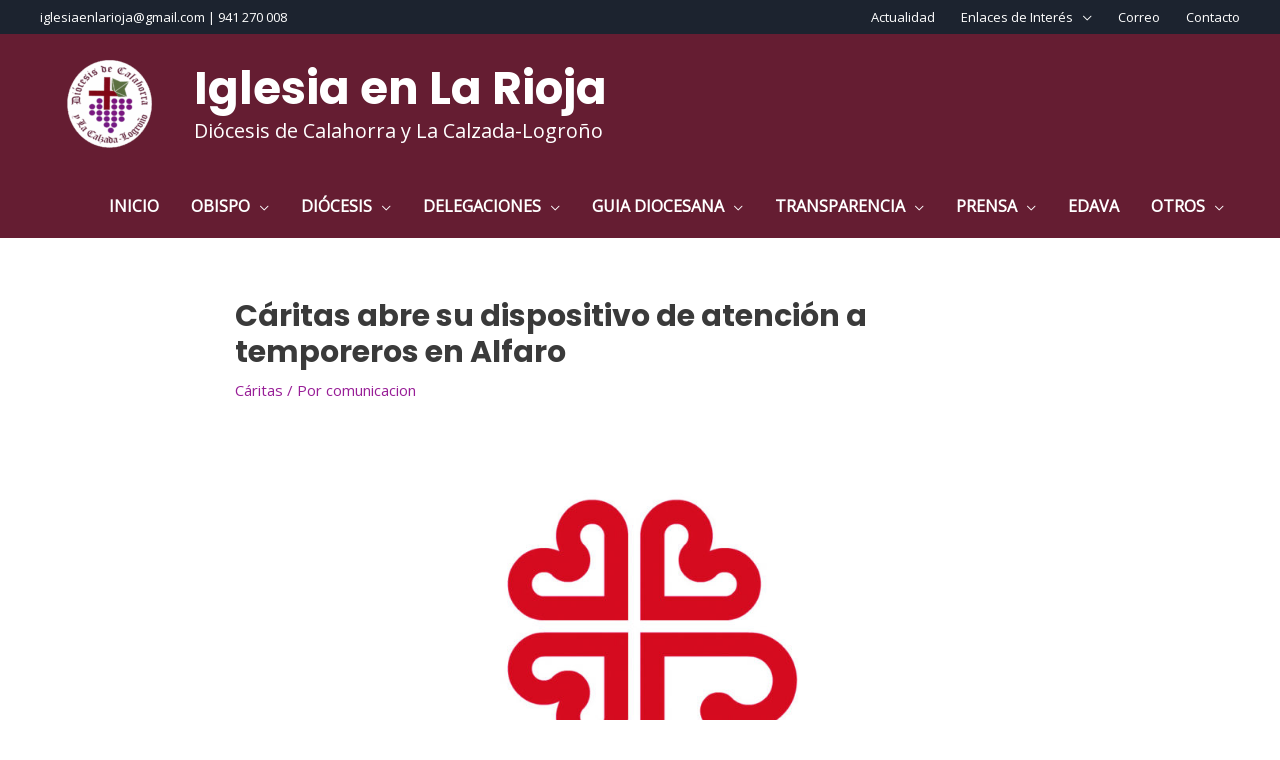

--- FILE ---
content_type: text/css
request_url: https://www.iglesiaenlarioja.org/wp-content/plugins/embedpress/assets/css/embedpress.css?ver=4.2.6
body_size: 12384
content:
/**
 * @package     EmbedPress
 * @author      EmbedPress <help@embedpress.com>
 * @copyright   Copyright (C) 2018 EmbedPress. All rights reserved.
 * @license     GPLv2 or later
 * @since       1.0
 */
.embedpress-wrapper {
    position: relative;
}

.ose-dailymotion.responsive,
.ose-kickstarter.responsive,
.ose-rutube.responsive,
.ose-ted.responsive,
.ose-vimeo.responsive,
.ose-youtube.responsive,
.ose-ustream.responsive,
.ose-google-docs.responsive,
.ose-animatron.responsive,
.ose-amcharts.responsive,
.ose-on-aol-com.responsive,
.ose-animoto.responsive,
.ose-soundcloud.responsive,
.ose-videojug.responsive,
.ose-facebook.responsive,
.ose-issuu.responsive {
    overflow: hidden;
    position: relative;
    height: auto;
}

.ose-dailymotion.responsive iframe,
.ose-kickstarter.responsive iframe,
.ose-rutube.responsive iframe,
.ose-ted.responsive iframe,
.ose-vimeo.responsive iframe,
.ose-vine.responsive iframe,
.ose-youtube.responsive iframe,
.ose-ustream.responsive iframe,
.ose-google-docs.responsive iframe,
.ose-animatron.responsive iframe,
.ose-amcharts.responsive iframe,
.ose-on-aol-com.responsive iframe,
.ose-animoto.responsive iframe,
.ose-soundcloud.responsive iframe,
.ose-videojug.responsive iframe,
.ose-issuu.responsive iframe {
    left: 0;
    top: 0;
    height: 100%;
    width: 100%;
    position: absolute;
}

/* 16:9 aspect ratio */
.ose-dailymotion.responsive,
.ose-kickstarter.responsive,
.ose-rutube.responsive,
.ose-ted.responsive,
.ose-vimeo.responsive,
.ose-youtube.responsive,
.ose-animatron.responsive,
.ose-amcharts.responsive,
.ose-on-aol-com.responsive,
.ose-animoto.responsive,
.ose-videojug.responsive {
    padding-bottom: 56.25%;
}

/* 1:1 aspect ratio */
.ose-vine.responsive {
    padding-bottom: 100%;
}

/* Mixed aspect ratio */
.ose-ustream.responsive {
    padding-bottom: 63.3%;
}

.ose-google-docs.responsive {
    padding-bottom: 62.6%;
}

.ose-google-docs.ose-google-docs-drawings.responsive {
    padding-bottom: 74.5%;
}

.ose-google-docs.ose-google-docs-document.responsive,
.ose-google-docs.ose-google-docs-forms.responsive,
.ose-google-docs.ose-google-docs-spreadsheets.responsive {
    padding-bottom: 142%;
}

.ose-soundcloud.responsive {
    padding-bottom: 155px;
}

.ose-issuu.responsive iframe {
    z-index: 2;
}

.ose-issuu.responsive {
    padding-bottom: 31.25%;
}

.ose-issuu>div>div>div:last-child {
    width: 100% !important;
    z-index: 0;
    position: absolute;
    bottom: 0;
}

.ose-mixcloud.responsive iframe {
    width: 100%;
}

/* Fix scrolling on iOS devices */
.ose-google-docs.responsive {
    -webkit-overflow-scrolling: touch;
    overflow-y: auto;
}

.ose-facebook.responsive iframe {
    padding-bottom: 0;
    width: 100%;
}

.elementor-widget iframe {
    max-height: 100% !important;
}

.elementor-cbutton-preview-wrapper {
    display: flex;
    flex-direction: column;
    justify-content: center;
    align-items: center;
    padding: 100px 30px;
    background: #fbf6f6;
}

@media only screen and (max-width: 800px) {

    .elementor-widget-embedpres_elementor .embedpress-facebook-vid-iframe,
    .embedpress-gutenberg-wrapper .embedpress-facebook-vid-iframe,
    .embedpress-facebook-vid-iframe {
        max-height: inherit !important;
    }

    .ep-first-video iframe {
        max-height: 100% !important;
    }

    .ep-youtube__content__block .youtube__content__body .content__wrap:not(.youtube-carousel) {
        grid-template-columns: repeat(auto-fit, minmax(calc(50% - 30px), 1fr)) !important;
    }
}

@media only screen and (max-width: 500px) {

    .elementor-widget-embedpres_elementor .embedpress-facebook-vid-iframe,
    .embedpress-gutenberg-wrapper .embedpress-facebook-vid-iframe,
    .embedpress-facebook-vid-iframe {
        max-height: 390px !important;
    }

    .ep-youtube__content__block .youtube__content__body .content__wrap:not(.youtube-carousel) {
        grid-template-columns: repeat(auto-fit, minmax(calc(100% - 30px), 1fr)) !important;
    }
}

.ose-matterport .embera-embed-responsive, .ose-matterport .embera-embed-responsive iframe {
    width: 100%;
    height: 100%;
}

.ose-deviantart img, .ose-deviantart a, .ose-deviantart div {
    width: 100%;
    height: 100%;
}

/*Meetup Event styling starts */
.ose-meetup {
    overflow: auto !important;
}

.ose-meetup img {
    height: auto;
}

article.embedpress-event div#sponsors {
    display: none;
}

.embedpress-event .link {
    color: #0098ab;
}

.embedpress-event .visibility--a11yHide {
    border: 0;
    clip: rect(0 0 0 0);
    position: absolute;
    overflow: hidden;
    margin: -1px;
    padding: 0;
    width: 1px;
    height: 1px;
}

.embedpress-event .text--small {
    font-size: 14px;
    margin: 0;
}

.embedpress-event .flex {
    display: flex;
    box-sizing: border-box;
}

.embedpress-event .flex--wrap {
    flex-wrap: wrap;
}

.embedpress-event .flex--row {
    align-items: center;
    box-sizing: border-box;
    display: flex;
    justify-content: flex-start;
    flex-direction: row;
    flex-wrap: nowrap;
}

.embedpress-event .flex-item {
    flex-basis: 0;
    flex-grow: 1;
    width: auto;
    min-width: 0;
    /*padding-left: 16px;*/
    box-sizing: border-box;
}

.embedpress-event .flex-item--shrink {
    flex-basis: auto;
    -webkit-box-flex: 0;
    flex-grow: 0;
    flex-shrink: 0;
    width: auto;
}

.embedpress-event .flex--row>.flex-item:first-child {
    padding-left: 0;
}

.embedpress-event .text--bold {
    font-weight: 700;
}

.embedpress-event h1,
.embedpress-event h2,
.embedpress-event h3,
.embedpress-event h4,
.embedpress-event h5,
.embedpress-event h6 {
    font-size: inherit;
}

.embedpress-event .ep-event--title {
    font-size: 32px;
    font-weight: 700;
}

.embedpress-event .ep-event--date {
    color: #757575;
    font-weight: 400;
    font-size: 16px;
}

/*Host*/
.embedpress-event .ep-event--host {
    margin-top: 20px;
    display: flex;
    align-items: center;
    margin-bottom: 20px;
}

.ep-event--host .avatar-print {
    border-radius: 50%;
    height: 50px;
    width: 50px;
}

.embedpress-event img.avatar--person {
    background-image: none !important;
    background-repeat: no-repeat;
    background-position: 50%;
    background-size: cover;
    border-radius: 50%;
    box-sizing: border-box;
    vertical-align: middle;
}

.event-info-hosts-text {
    padding-left: 20px;
    font-size: 16px;
    font-weight: 400;
}

.embedpress-event .event-description {
    margin-top: 20px;
}

.text--sectionTitle {
    font-size: 20px;
    line-height: 28px;
}

.ep-event--attendees {
    margin-top: 50px;
}

.ep-event--attendees>.flex {
    margin-bottom: 20px;
}

.ep-event--attendees .gridList {
    list-style: none;
    margin: 0 -16px 0 0;
    padding: 0;
}

.ep-event--attendees .gridList-item {
    width: auto;
}

.ep-event--attendees .gridList--autoHeight--has4>.gridList-item {
    flex: 0 0 50%;
    max-width: 50%;
}

.ep-event--attendees .groupMember-name {
    line-height: 1.2 !important;
}

.ep-event--attendees .avatar--person {
    margin-bottom: 15px;
    display: inline-block;
    border-radius: 50%;
}

.ep-event--attendees img.avatar-print {
    border-radius: 50%;
}

.ep-event--attendees .groupMember-role {
    font-size: 12px;
    color: #757575;
    padding-top: 2px;
    margin: 0;
}

.ep-event--attendees .groupMember {
    min-height: 100%;
    min-width: 128px;
    padding-left: 8px;
    padding-right: 8px;
}

.embedpress-event .align--center {
    text-align: center;
}

.embedpress-event .card {
    background: #fff;
    background-clip: padding-box;
    background-size: cover;
    border: 1px solid rgba(46, 62, 72, .12);
    border-radius: 8px;
    -webkit-box-sizing: border-box;
    box-sizing: border-box;
    display: block;
    min-height: 100%;
    padding: 16px 16px 18px;
    position: relative;
    white-space: normal;
}

.embedpress-event .card--hasHoverShadow {
    transition: box-shadow .25s cubic-bezier(.4, 0, .2, 1), transform .25s cubic-bezier(.4, 0, .2, 1);
}

.embedpress-event .ep-event-group-link {
    display: flex;
    flex-wrap: wrap;
    align-items: center;
    background: #ffffff;
    border-radius: 8px;
    padding: 20px;
    margin-bottom: 20px;
    border: 1px solid rgba(46, 62, 72, .12);
}

.embedpress-event .ep-event-group--name {
    padding-left: 20px;
    font-size: 14px;
    line-height: 1.45;
    margin: 0;
    width: 70%;
    word-break: break-word;
}

.embedpress-event .ep-event-group--image {
    -o-object-fit: cover;
    object-fit: cover;
    width: 56px;
    height: 56px;
    border-radius: 4px;
}

.embedpress-event .ep-event-time-location {
    background: #ffffff;
    border-radius: 8px;
    padding: 16px 20px 0 20px;
    border: 1px solid rgba(46, 62, 72, .12);
}

.embedpress-event .ep-event-time-location .ep-event-datetime,
.embedpress-event .ep-event-time-location .ep-event-location {
    padding-bottom: 20px;
}

.embedpress-event .ep-event-location .wrap--singleLine--truncate,
.embedpress-event .ep-event-time-location .ep-event-datetime {
    font-size: 15px;
    line-height: 1.5;
    color: #2e3e48;
    font-style: normal;
    margin: 0;
}

.embedpress-event .ep-event-location address {
    font-style: normal;
    margin: 0;
}

.embedpress-event .ep-event-location .venueDisplay-venue-address {
    font-style: normal;
    color: #757575;
    margin: 0;
}

.embedpress-event .ep-event-location p {
    line-height: 20px;
}

.ep-event--attendees .gridList-item {
    -webkit-box-sizing: border-box;
    box-sizing: border-box;
    display: inline-block;
    font-size: 1rem;
    margin: 0;
    vertical-align: top;
    width: 50%;
}

.gridList-itemInner {
    -webkit-box-sizing: border-box;
    box-sizing: border-box;
    height: 100%;
    padding: 0 16px 16px 0;
}

/*Youtube subscribe button*/
.embedpress-yt-subscribe {
    display: flex;
    align-items: center;
    align-content: start;
    text-align: center;
    gap: 1rem;
    max-width: 600px;
    width: 100%;
}

.embedpress-yt-subscribe .embedpress-yt-subscribe.dark {
    color: #ffffff;
}

.embedpress-yt-subscribe .embedpress-yt-sub-text {
    display: inline-block;
    margin: 0;
    padding: 0;
}

/* Meetup styling for new markup*/
.dewqijm {
    height: 100%;
    margin-right: 10px;
}

.dewqijm img[src^="image"] {
    display: none;
}

.dewqijm img[src^="http"] {
    height: 56px !important;
    width: 56px !important;
}

.dewqijm>div>div {
    display: none;
}

.embedpress-event .sticky button {
    display: none;
}

.embedpress-event .items-center {
    align-items: center;
}

/*Media query*/
@media only screen and (min-width: 530px) {
    .ep-event--attendees .gridList--autoHeight--has4>.gridList-item {
        flex: 0 0 33.333333%;
        max-width: 33.333333%;
    }
}

@media only screen and (min-width: 640px) {
    .embedpress-event .card {
        padding: 18px 18px 20px;
    }

    .ep-event--attendees .gridList--autoHeight--has4>.gridList-item {
        flex: 0 0 25%;
        max-width: 25%;
    }
}




/**
* NFT card frontend style
*/

.ose-opensea {
    height: 100% !important;
    width: calc(100% - 40px) !important;
    max-height: 100% !important;
}

.ose-github {
    overflow: auto;
}

.ep_nft_content_wrap.ep_nft__wrapper {
    display: grid;
}

.ep_nft_content_wrap.ep_nft__wrapper,
.ep_nft_content_wrap.ep_nft_list {
    grid-template-columns: repeat(auto-fit, minmax(250px, 1fr));
    grid-column-gap: 15px;
    grid-row-gap: 15px;
}

.ep_nft_content_wrap .ep_nft_item {
    padding-top: 15px;
    padding-right: 15px;
    padding-left: 15px;
    padding-bottom: 15px;
    background-color: #ffffff;
    border-radius: 10px;
    transition: background 0.5s, border 0.5s, border-radius 0.5s, box-shadow 0.5s;
    box-shadow: 0 4px 15px rgba(0, 0, 0, .09);
    overflow: hidden;
    padding: 15px;
    position: relative;
    transition: .3s ease-in-out;
}

.ep_nft_content_wrap.ep_nft__wrapper.nft_items.ep-grid .ep_nft_item {
    display: flex;
    flex-direction: column;
}

.ep_nft_content_wrap.ep_nft_list .ep_nft_item {
    justify-content: flex-start;
    align-items: flex-start;
}

.ep_nft_content_wrap.ep_nft__wrapper.preset-3 .ep_nft_item .ep_nft_content {
    background-color: #edecf6e6;
}

.ep_nft_content_wrap .ep_nft_thumbnail {
    margin-top: 0px;
    margin-right: 0px;
    margin-left: 0px;
    margin-bottom: 15px;
    border-radius: 5px;
}

.ep_nft_content_wrap .ep_nft_thumbnail img {
    height: 340px;
    border-radius: 5px;
    width: 100%;
    object-fit: cover;
}

.ep_nft_content .ep_nft_title {
    color: #333333;
    font-size: 16px;
    margin-top: 0px;
    margin-right: 0px;
    margin-left: 0px;
    margin-bottom: 15px;
    font-weight: 600;
    word-break: break-all;
}

.ep_nft_content {
    text-align: left;
}

.ep_nft_content .ep_nft_price {
    color: #333333;
    font-size: 14px;
    margin-top: 0px;
    margin-right: 0px;
    margin-left: 0px;
    margin-bottom: 0px;
    display: flex;
    font-weight: 600;
}

.ep_nft_content .ep_nft_price:first-child {
    margin-bottom: 10px;
}

span.eb_nft_currency {
    max-width: 28px;
    display: flex;
    align-items: center;
    justify-content: center;
}

span.eb_nft_currency svg {
    width: 100%;
    height: auto;
}

.ep_nft_content .ep_nft_price_wrapper {
    min-height: 20px;
}


.ep_nft_content .ep_nft_creator {
    color: #333333;
    font-size: 14px;
    margin-top: 0px;
    margin-right: 0px;
    margin-left: 0px;
    margin-bottom: 20px;
    display: flex;
    align-items: center;
    gap: 5px;
}

.ep_nft_content .ep_nft_creator a {
    color: #3080E2;
    font-size: 14px;
    text-decoration: none;
    word-break: break-all;
    text-decoration: none;
}

.ep_nft_content .ep_nft_creator img {
    height: 30px;
    width: 30px;
    border-radius: 50%;
}

.ep_nft_content .ep_nft_button button {
    margin-top: 0px;
    margin-right: 0px;
    margin-left: 0px;
    margin-bottom: 0px;
}

.ep_nft_content .ep_nft_button button a {
    background-color: #3080E2;
    color: #ffffff;
    font-size: 14px;
    padding-top: 15px;
    padding-right: 20px;
    padding-left: 20px;
    padding-bottom: 15px;
    transition: border 0.5s, border-radius 0.5s, box-shadow 0.5s;
}

.ep_nft_content .ep_nft_button button:hover a {
    background-color: rgb(46, 142, 238);
    color: #ffffff;
}

.ep-nft-gallery-wrapper .ep_nft_content_wrap.ep_nft__wrapper.ep-preset-1 .ep_nft_item:hover .ep_nft_button {
    opacity: 1;
    transform: translate(0);
    visibility: visible;
}


.ep-nft-gallery-wrapper.ep-nft-gallery-r1a5mbx .ep_nft_button a.ep-details-btn:hover {
    background-color: rgb(46, 142, 238);
    color: #ffffff;
}

.ep-nft-gallery-wrapper .ep_nft_content_wrap.ep_nft__wrapper.ep-preset-1 .ep_nft_item:hover .ep_nft_button {
    opacity: 1;
    transform: translate(0);
    visibility: visible;
}

.ep-nft-gallery-wrapper .ep_nft_content_wrap.ep_nft__wrapper.ep-preset-1 .ep_nft_item .ep_nft_button {
    bottom: 0;
    left: 0;
    opacity: 0;
    position: absolute;
    transform: translateY(30px);
    visibility: hidden;
    width: 100%;
    transition: 0.3s;
}

.ep-nft-gallery-wrapper.ep-nft-gallery-r1a5mbx .ep-nft-single-item-wraper .ep_nft_button {
    margin-top: auto;
    display: flex;
    justify-content: space-between;
    gap: 15px;
}

.ep-nft-gallery-wrapper.ep-nft-gallery-r1a5mbx .ep_nft_button a {
    background-color: #3080E2;
    color: #ffffff;
    font-size: 14px;
    padding: 10px 20px;
    transition: border 0.5s, border-radius 0.5s, box-shadow 0.5s;
    display: block;
    text-align: center;
    font-weight: 500;
    text-decoration: none;
}

.ep-nft-gallery-wrapper.ep-nft-gallery-r1a5mbx .ep_nft_button span.ep-nft-rank {
    color: #a88484;
    border-color: #a88484;
}

/* mimmikcssStart */


/* NFT List item CSS */

.ep_nft_content_wrap.ep_nft__wrapper.nft_items.ep-list .ep_nft_item {
    display: flex;
    gap: 15px;
    align-items: center;
    border-radius: 10px;
}

.ep_nft_content_wrap.ep_nft__wrapper.nft_items.ep-list .ep_nft_item .ep_nft_thumbnail {
    width: 55%;
}

.ep_nft_content_wrap.ep_nft__wrapper.nft_items.ep-list .ep_nft_item .ep_nft_content {
    width: calc(45% - 15px);
}

.ep_nft_content_wrap.ep_nft__wrapper.nft_items.ep-list .ep_nft_item .ep_nft_content .ep_nft_price.ep_nft_last_sale {
    margin-bottom: 15px;
}

.ep_nft_content_wrap.ep_nft__wrapper.nft_items .ep_nft_item .ep_nft_thumbnail svg {
    border-radius: 10px;
}

.ep_nft_content_wrap.ep_nft__wrapper.nft_items.ep-list .ep_nft_item .ep_nft_thumbnail img {
    height: 260px;
}

.ep-nft-single-item-wraper.ep_nft_content_wrap.ep_nft__wrapper.nft_items.ep-list .ep_nft_item .ep_nft_button a {
    border-radius: 10px;
    width: 100%;
    display: flex;
    align-items: center;
    justify-content: center;
}

.ep_nft_content_wrap.ep_nft__wrapper.nft_items.ep-grid.ep-preset-2 .ep_nft_content .ep_nft_price:last-child {
    margin-bottom: 15px;
}

.alignleft .ose-opensea,
.alignright .ose-opensea,
.aligncenter .ose-opensea {
    max-width: calc(100% - 40px) !important;
}

.embedpress-gutenberg-wrapper.alignright, .embedpress-gutenberg-wrapper.alignleft {
    width: 100%;
}

.embedpress-gutenberg-wrapper.alignright .ep-embed-content-wraper>div {
    float: right;
}

.embedpress-gutenberg-wrapper.aligncenter.ep-content-share-enabled .ep-embed-content-wraper {
    justify-content: center;
}

.embedpress-gutenberg-wrapper.alignright.ep-content-share-enabled .ep-embed-content-wraper {
    justify-content: right;
}

.embedpress-gutenberg-wrapper.alignleft.ep-content-share-enabled .ep-embed-content-wraper {
    justify-content: left;
}

.embedpress-gutenberg-wrapper.aligncenter {
    text-align: center;
    clear: both;
}

.theme-twentytwentythree footer.wp-block-template-part {
    clear: both;
}

/* mimmikcssEnd */

@media all and (max-width: 1024px) {

    /* tabcssStart */
    .ep_nft_content_wrap.ep_nft__wrapper,
    .ep_nft_content_wrap.ep_nft_list {
        grid-template-columns: repeat(3, 1fr) !important;
    }

    .alignleft .ose-opensea,
    .alignright .ose-opensea,
    .aligncenter .ose-opensea {
        max-width: 100% !important;
    }

    /* tabcssEnd */

}

@media all and (max-width: 991px) {

    /* tabcssStart */
    .ose-opensea {
        min-width: 100% !important;
        max-width: calc(100% - 40px) !important;
    }



    .ep_nft_content_wrap.ep_nft__wrapper,
    .ep_nft_content_wrap.ep_nft_list {
        grid-template-columns: repeat(2, 1fr) !important;
    }

    /* tabcssEnd */

}

@media all and (max-width: 767px) {

    /* mobcssStart */
    .ep_nft_content_wrap.ep_nft__wrapper,
    .ep_nft_content_wrap.ep_nft_list {
        grid-template-columns: repeat(1, 1fr) !important;
    }

    /* mobcssEnd */

}


/* NFT Single item CSS */
.ep-nft-single-item-wraper.ep_nft_content_wrap .ep_nft_item {
    box-shadow: none;
}

.ep-nft-rank-wraper {
    margin-bottom: 16px;
    font-weight: 600;
    color: #333;
    font-size: 16px;
}

.ep-nft-rank-wraper.ep-empty-label span {
    margin-left: 0px;
}

span.ep-nft-rank {
    padding: 2px 8px;
    border-radius: 7px;
    margin-left: 10px;
    display: inline-block;
    font-size: 14px;
    font-weight: 600;
    background: transparent !important;
    border: 1px solid #ddd;
    color: #333;
}

.ep-nft-single-item-wraper.ep_nft_content_wrap.ep_nft__wrapper.nft_items.ep-list .ep_nft_item .ep_nft_content {
    width: calc(55% - 15px);
}

.ep-nft-single-item-wraper.ep_nft_content_wrap.ep_nft__wrapper.nft_items.ep-list .ep_nft_item .ep_nft_thumbnail {
    width: 45%;
    height: 100%;
}

.ep-nft-single-item-wraper.ep_nft_content_wrap.ep_nft__wrapper.nft_items.ep-list .ep_nft_item .ep_nft_thumbnail img {
    height: 100%;
}

.ep-nft-single-item-wraper span.eb_nft_label {
    color: #333;
    /* margin-bottom: -10px; */
}

.ep-nft-single-item-wraper .ep_nft_content .ep_nft_price {
    display: flex;
    flex-direction: column;
    margin-right: 45px;
}

.ep-nft-single-item-wraper span.eb_nft_price {
    font-size: 30px;
    line-height: normal;
}

.ep-nft-single-item-wraper .ep_nft_content .ep_nft_creator img {
    height: 15px;
    width: 15px;
    border-radius: 50%;
}

.ep-nft-single-item-wraper .ep-usd-price {
    bottom: 0;
    font-size: 12px;
}

.ep-nft-single-item-wraper span.eb_nft_label {
    /* margin-bottom: -14px; */
    font-size: 15px;
}

.ep-nft-single-item-wraper .ep_nft_content .ep_nft_title {
    margin-bottom: 10px;
    font-size: 24px;
}

.ep-nft-single-item-wraper .CollectionLink--name svg {
    width: 20px;
    height: 20px;
    margin-left: 5px;
}

.ep-nft-single-item-wraper a.CollectionLink--link {
    font-size: 15px;
    font-weight: 500;
    text-decoration: none;
    margin-bottom: 15px;
    display: block;
    color: #3080E2;
}

.ep-nft-single-item-wraper sub.verified-icon {
    bottom: -5px;
    left: 4px;
}

/* toggle */
.ep-nft-single-item-wraper .ep-accordion {
    border: 1px solid #ddd;
    border-radius: 10px;
    margin-top: 15px;
    display: block;
}

.ep-nft-single-item-wraper .ep-toggle {
    display: none;
}

.ep-nft-single-item-wraper .ep-option {
    position: relative;
}

.ep-nft-single-item-wraper .ep-content {
    padding: 1em;
    border-top: 1px solid #ddd;
}

.ep-nft-single-item-wraper .ep-content {
    -webkit-backface-visibility: hidden;
    backface-visibility: hidden;
    transform: translateZ(0);
    transition: all 0.2s;
}

.ep-nft-single-item-wraper .ep-title {
    -webkit-backface-visibility: hidden;
    backface-visibility: hidden;
    transform: translateZ(0);
    transition: all 0.2s;
    padding: 1em;
    display: flex;
    color: #333;
    font-weight: bold;
    cursor: pointer;
    border-radius: 10px 10px 0 0;
    align-items: center;
}

.ep-nft-single-item-wraper label.ep-title svg {
    width: 20px;
    height: 20px;
    margin-right: 6px;
}

.ep-nft-single-item-wraper .ep-asset-detail-item {
    display: flex;
    justify-content: space-between;
    font-weight: 500;
}

.ep-nft-single-item-wraper .ep-asset-detail-item span {
    word-break: break-word;
    max-width: 75%;
}

.ep-nft-single-item-wraper .ep-content {
    display: block;
}

.ep-nft-single-item-wraper .ep-content p {
    margin: 0;
    padding: 0.5em 1em 1em;
    font-size: 0.9em;
    line-height: 1.5;
}

.ep-nft-single-item-wraper .ep-toggle:checked+.ep-title+.ep-content {
    display: none;
    background: transparent;
}



.ep-nft-single-item-wraper .ep_nft_content .ep_nft_price_wrapper {
    display: flex;
}

.ep-nft-single-item-wraper .ep-toggle+.ep-title:after {
    content: "";
    display: inline-block;
    position: absolute;
    width: 12px;
    height: 12px;
    background: transparent;
    text-indent: -9999px;
    border-top: 2px solid #bfbfbf;
    border-left: 2px solid #bfbfbf;
    transition: all 250ms ease-in-out;
    text-decoration: none;
    color: transparent;
    right: 15px;
    top: 50%;
    transform: rotate(45deg) translate(-20%, -5%);
}

.ep-nft-single-item-wraper .ep-toggle:checked+.ep-title:before {
    content: "";
    display: inline-block;
    position: absolute;
    width: 12px;
    height: 12px;
    background: transparent;
    text-indent: -9999px;
    border-top: 2px solid #bfbfbf;
    border-left: 2px solid #bfbfbf;
    transition: all 250ms ease-in-out;
    text-decoration: none;
    color: transparent;
    right: 15px;
    top: 50%;
    transform: rotate(225deg) translate(80%, 20%);
}

.ep-nft-single-item-wraper .ep-toggle:checked+.ep-title:after {
    display: none;
}

.ep-nft-single-item-wraper.ep_nft_content_wrap.ep_nft__wrapper.nft_items .ep_nft_item .ep_nft_button span.ep-nft-rank {
    pointer-events: none;
}

.ep-nft-single-item-wraper.ep_nft_content_wrap.ep_nft__wrapper.nft_items.ep-nft-single-item-wraper.ep-grid .ep_nft_content {
    margin-bottom: 20px;
}

.elementor-widget-embedpres_elementor .ep-nft-gallery-wrapper .ep-loadmore-wrapper button, .embedpress-gutenberg-wrapper .ep-nft-gallery-wrapper .ep-loadmore-wrapper button {
    display: none;
}

@media screen and (max-width: 1024px) {

    .ep-nft-single-item-wraper.ep_nft_content_wrap.ep_nft__wrapper, .ep-nft-single-item-wraper.ep_nft_content_wrap.ep_nft_list {
        grid-template-columns: repeat(1, 1fr) !important;
    }

}

@media screen and (max-width: 991px) {

    .ep-nft-single-item-wraper.ep_nft_content_wrap.ep_nft__wrapper, .ep-nft-single-item-wraper.ep_nft_content_wrap.ep_nft_list {
        grid-template-columns: repeat(1, 1fr) !important;
    }

    .ep-nft-single-item-wraper.ep_nft_content_wrap.ep_nft__wrapper.nft_items.ep-list .ep_nft_item {
        align-items: unset;
        flex-direction: column;
    }

    .ep-nft-single-item-wraper.ep_nft_content_wrap.ep_nft__wrapper.nft_items.ep-list .ep_nft_item .ep_nft_thumbnail {
        width: 100%;
    }

    .ep-nft-single-item-wraper.ep_nft_content_wrap.ep_nft__wrapper.nft_items.ep-list .ep_nft_item .ep_nft_content {
        width: 100%;
    }
}

@media screen and (max-width: 537px) {
    .ep-nft-single-item-wraper sub.ep-usd-price {
        margin-bottom: 15px;
        display: block;
    }

    .ose-google-drive iframe {
        height: 250px !important;

    }

    .ose-nrk-radio iframe {
        height: 400px !important;
    }

}

.emebedpress-unit-percent iframe {
    width: 100% !important;
}


/* Locked content form */

.password-form-container {
    width: 350px;
    text-align: center;
    padding: 30px;
    border-radius: 10px;
    box-shadow: 0px 0px 10px #f4eded;
    background-color: #f9f9ff;
    max-width: 100%;
    margin: auto;
}

.password-form-container h2 {
    font-size: 22px;
    margin-bottom: 15px;
    font-family: system-ui;
}

.password-form-container p {
    font-size: 12px;
    font-family: sans-serif;
    line-height: 1.4em;
    margin-bottom: 15px;
}

form.password-form {
    margin-bottom: 2px;
}

.password-form-container input[type="password"] {
    padding: 10px;
    border-radius: 5px;
    width: 100%;
    margin-bottom: 12px;
    font-size: 20px;
    color: #6354a5;
    outline: none;
    border: 1px solid #ddd;
    outline: 0;
    padding-left: 50px;
    font-family: sans-serif;
    height: 42px;
}

.password-form-container input[type="password"]::placeholder {
    color: #e0d1d1;
    font-size: 14px;
}

.password-field {
    position: relative;
}

.password-field span {
    position: absolute;
    top: 0px;
    left: 0px;
    display: flex;
    align-items: center;
    justify-content: center;
    height: 42px;
    width: 40px;
    background: #DED7FC;
    border-radius: 4px;
}

.password-field svg {
    width: 22px;
}

.password-form-container input[type="submit"] {
    padding: 12px 20px;
    background-color: #6354a5;
    color: #fff;
    border: none;
    border-radius: 5px;
    font-size: 14px;
    cursor: pointer;
    font-family: sans-serif;
    transition: background-color 0.3s ease, box-shadow 0.3s ease;
    font-weight: initial;
    white-space: normal;
    word-break: break-all;
    min-height: 42px;
}

.password-form-container button:hover {
    background-color: #0062cc;
    box-shadow: 0px 0px 10px #007bff;
}

.password-form-container .error-message {
    color: #ff0000;
    margin-top: 20px;
    font-size: 12px;
    line-height: 1.4em;
}

.password-form-container .error-message.hidden {
    display: none;
}

p.need-access-message {
    margin-bottom: 2px;
    margin-top: 13px;
}

.wp-block-embed__wrapper {
    display: inline-block;
    width: 100%;
    max-width: 100% !important;
}

.wp-block-embed__wrapper.position-right-wraper, .wp-block-embed__wrapper.position-right-wraper {
    max-width: calc(100% - 40px) !important;
}

.ep-elementor-content {
    position: relative;
    display: inline-block;
    max-width: 100%;
}

.ep-elementor-content.source-opensea {
    display: block;
}

/* social share css */
.wp-block-embedpress-embedpress>div, .ep-gutenberg-content {
    position: relative;
    clear: both;
}

.gutenberg-pdf-wraper {
    position: relative;
    width: 100%;
}

.presentationModeEnabledIosDevice {
    position: fixed;
    left: 0;
    top: 0;
    border: 0;
    height: 100% !important;
    width: 100% !important;
    z-index: 999999;
    min-width: 100% !important;
    min-height: 100% !important;
}

.ep-embed-content-wraper {
    width: 100%;
}

.embedpress-gutenberg-wrapper.popup_button, .embedpress-elements-wrapper.popup_button {
    display: none !important;
}

.elementor-element-edit-mode .embedpress-elements-wrapper.popup_button {
    display: block !important;
}

.ep-content-share-enabled .ep-embed-content-wraper {
    display: flex !important;
}

.ep-content-share-enabled .ep-embed-content-wraper.hidden {
    display: none !important;
}

.ep-share-position-right .ep-embed-content-wraper {
    flex-direction: row;
}

.ep-content-share-enabled .ep-embed-content-wraper>div:first-child {
    width: 100%;
}

.ep-share-position-left .ep-embed-content-wraper {
    flex-direction: row-reverse;
}

.ep-share-position-bottom .ep-embed-content-wraper {
    flex-direction: column;
}

.ep-share-position-top .ep-embed-content-wraper {
    flex-direction: column-reverse;
}

.ep-fixed-width .gutenberg-pdf-wraper {
    display: inline-block;
}

.ep-percentage-width .embedpress-inner-iframe {
    width: 100%;
}

/* social share css */

.ep-social-share {
    display: flex;
    align-items: center;
}

.ep-social-share.share-position-right {
    right: -40px;
    top: 0;
    flex-direction: column;
}

.ep-social-share.share-position-left {
    left: 0px;
    top: 0;
    flex-direction: column;
}

.ep-social-share.share-position-bottom, .ep-social-share.share-position-top {
    justify-content: center;
}

.embedpress-gutenberg-wrapper .ep-social-share.share-position-left, .ep-elementor-content .ep-social-share.share-position-left {
    left: -40px;
}

.ep-social-icon {
    display: flex;
    justify-content: center;
    align-items: center;
    width: 40px;
    height: 40px;
    margin: 0;
    color: #fff;
    text-decoration: none;
    font-size: 20px;
}

.ep-social-icon:hover {
    opacity: 0.8;
}

.ep-social-share svg {
    width: 20px;
    height: auto;
}

a.ep-social-icon.pinterest svg {
    height: 25px;
}

.ep-social-share .facebook {
    background-color: #3b5998;
}

.ep-social-share .facebook svg {
    width: 40px;
}

.ep-social-share .twitter {
    background-color: #55acee;
}

.ep-social-share .pinterest {
    background-color: #bd081c;
}

.ep-social-share .linkedin {
    background-color: #0077b5;
}

.ep-social-share .instagram {
    background: linear-gradient(45deg, #f58529, #dd2a7b, #8134af, #515bd4);
}

.ep-social-share .reddit {
    background-color: #ff4500;
}

.ep-social-icon i {
    margin-right: 0;
}

.ep-content-locked .watermark {
    display: none !important;
}

.ep-content-protection-enabled .watermark {
    display: none !important;
}

.embedpress-pro-control.not-active {
    pointer-events: none;
}

.pro__alert__wrap .pro__alert__card h2 {
    font-size: 32px;
    font-weight: 450;
    color: #131f4d;
    margin-bottom: 15px;
}

.pro__alert__wrap .pro__alert__card p {
    font-size: 14px;
    font-weight: 400;
    color: #7c8db5;
    margin-top: 10px;
}

.pro__alert__wrap .pro__alert__card p a {
    text-decoration: underline;
    font-weight: 700;
    color: #131f4d;
}

.emebedpress-unit-percent, .ep-elementor-content.ep-percentage-width {
    width: 100%;
}

/* Documents viewer style */
[data-theme-mode='dark'] {
    --viewer-primary-color: #343434;
    --viewer-icons-hover-bgcolor: #453838;

}

[data-theme-mode='light'] {
    --viewer-primary-color: #f2f2f6;
    --viewer-icons-color: #343434;
    --viewer-icons-hover-bgcolor: #e5e1e9;
}

@media (prefers-color-scheme: dark) {
    :root {
        --viewer-primary-color: #343434;
        --viewer-icons-color: #f2f2f6;
        --viewer-icons-hover-bgcolor: #453838;

    }
}

@media (prefers-color-scheme: light) {
    :root {
        --viewer-primary-color: #f2f2f6;
        --viewer-icons-color: #343434;
        --viewer-icons-hover-bgcolor: #e5e1e9;

    }
}

.ep-file-download-option-masked::after, .ep-external-doc-icons {
    background: var(--viewer-primary-color);
}

.ep-external-doc-icons svg path {
    fill: var(--viewer-icons-color);
}

.ep-doc-draw-icon svg path {
    fill: var(--viewer-primary-color);
    stroke: var(--viewer-icons-color);
}

.ep-external-doc-icons svg:hover svg path {
    fill: var(--viewer-icons-color);
    stroke: var(--viewer-icons-color);
}

.ep-external-doc-icons svg:hover {
    background-color: var(--viewer-icons-hover-bgcolor);
}

.ep-file-download-option-masked {
    position: relative;
}

.ep-file-download-option-masked {
    position: relative;
    width: 100%;
    height: 100%;
    overflow: hidden;
}

.ep-file-download-option-masked .overlay {
    position: absolute;
    top: 0;
    left: 50%;
    transform: translateX(-50%);
    width: calc(100% - 15px);
    height: calc(100% - 45px);
    background-color: rgb(66 23 23 / 0%);
    pointer-events: unset;
    z-index: 1;
    user-select: none;
    max-width: 800px;
    margin: 0 auto;
}


.ep-file-download-option-masked.ep-file-xls .overlay {
    height: calc(100% - 78px);
}

.ep-file-download-option-masked iframe {
    width: 100%;
    height: 100%;
    pointer-events: auto;
}


.ep-file-download-option-masked.enabled-text-copy {
    pointer-events: all;
}

.embed-download-disabled {
    width: 200px;
    height: 22px;
    background: #444444;
    position: absolute;
    right: 2px;
    bottom: 8px;
    opacity: 0;
}

.cui-toolbar-button-right {
    display: none !important;
}

.ndfHFb-c4YZDc-Wrql6b {
    display: none;
}

.ep-external-doc-icons {
    position: absolute;
    display: flex;
    flex-direction: revert;
    background: var(--viewer-primary-color);
    border-radius: 6px;
    z-index: 2;
    bottom: -18px;
    left: 50%;
    transform: translate(-50%, -50%);
    padding: 0 10px;
}

.ep-external-doc-icons svg {
    width: 30px;
    height: 30px;
    cursor: pointer;
    transition: 0.3s;
    padding: 5px;
    border-radius: 4px;
}

.block-editor-block-list__block .ep-gutenberg-file-doc .ep-external-doc-icons svg {
    width: 22px;
    height: 22px;
}

.block-editor-block-list__block .ep-gutenberg-file-doc .ep-doc-download-icon svg, .block-editor-block-list__block .ep-gutenberg-file-doc .ep-doc-fullscreen-icon svg {
    width: 20px !important;
}

.ep-doc-minimize-icon svg, .ep-doc-fullscreen-icon svg {
    padding: 6px;
}

.ep-external-doc-icons svg:hover {
    border-radius: 4px;
}

.ep-doc-draw-icon.active svg {
    background: var(--viewer-icons-hover-bgcolor);
}

.ep-doc-download-icon, .ep-doc-print-icon, .ep-doc-fullscreen-icon, .ep-doc-popup-icon, .ep-doc-draw-icon, .ep-doc-minimize-icon {
    display: flex;
    align-items: center;
    justify-content: center;
    width: 40px;
    height: 40px;
    /* background: var(--viewer-primary-color); */
}

.elementor .elementor-element.elementor-element .embedpress-document-embed .fullscreen-enabled iframe, .embedpress-document-embed .fullscreen-enabled iframe {
    width: 100% !important;
    height: 100% !important;
}

.ep-file-download-option-masked.ep-file-link.fullscreen-enabled iframe {
    margin-left: 22%;
}

.ep-file-download-option-masked::after {
    position: absolute;
    width: 100%;
    height: 30px;
    background: var(--viewer-primary-color);
    z-index: 1;
    bottom: 0;
    content: '';
    left: 0;
}

.ep-file-download-option-masked.ep-file-docx::after {
    bottom: 0;
}

.ep-file-download-option-masked.ep-file-docx.ep-powered-by-enabled::after {
    bottom: 0px;
    background: white;
    height: 22px;
}

.ep-file-download-option-masked.ep-file-docx.ep-powered-by-enabled.fullscreen-enabled::after {
    bottom: 0;
}


canvas.ep-doc-canvas {
    position: absolute;
    z-index: 1;
    left: 0;
    bottom: 0;
    right: 0;
    top: 0;
    clear: both;
    margin: auto;
    display: none;
}

/* .ep-file-download-option-masked::after, .ep-file-download-option-masked iframe {
    pointer-events: none;
    user-select: none;
    opacity: 0;
  } */

/* custom player css */
:root {
    /* --plyr-color-main: #3700ff85; */
    --plyr-control-icon-size: 15px;
    --plyr-range-track-height: 3px;
    --plyr-range-thumb-height: 10px;

}

.plyr--audio .plyr--full-ui input[type=range] {
    color: red !important;
}

.ep-embed-content-wraper input[type=range]::-webkit-slider-runnable-track {
    box-shadow: none;
}

.ep-embed-content-wraper input[type=range]::-moz-range-track {
    box-shadow: none;
}

a.plyr__controls__item.plyr__control {
    border-radius: inherit;
    color: inherit !important;
}

.plyr-initialized button:focus {
    background-color: var(--plyr-color-main);
}

.custom-player-preset-1 .plyr__controls {
    background: var(--plyr-color-main) !important;
    padding: 0 !important;
}

.custom-player-preset-1 button.plyr__control {
    border-radius: 0;
}

.custom-player-preset-1 a.plyr__controls__item.plyr__control {
    border-radius: inherit;
}

.custom-player-preset-1 button.plyr__control.plyr__control--overlaid[data-plyr="play"], .custom-player-preset-2 button.plyr__control.plyr__control--overlaid[data-plyr="play"] {
    width: 100px !important;
    text-align: center;
    display: flex;
    align-items: center !important;
    justify-content: center;
    height: 60px;
}

.custom-player-preset-1 button.plyr__control.plyr__control--overlaid[data-plyr="play"] svg, .custom-player-preset-2 button.plyr__control.plyr__control--overlaid[data-plyr="play"] svg {
    width: 22px;
    height: 22px;
}

.custom-player-preset-1 .plyr__control:focus {
    border: none;
}

.custom-player-preset-2 a.plyr__controls__item.plyr__control, .custom-player-preset-2 button.plyr__control.plyr__control--overlaid[data-plyr="play"], .preset-default a.plyr__controls__item.plyr__control {
    border-radius: 4px;
}

.custom-player-preset-3 .plyr__controls, .custom-player-preset-4 .plyr__controls {
    background: var(--plyr-color-main) !important;
    padding: 0 !important;
}


.custom-player-preset-4 button.plyr__control.plyr__control--overlaid {
    display: none !important;
}

/* Overite plyr css  */
figure .plyr--full-ui .plyr__video-embed>.plyr__video-embed__container {
    padding-bottom: inherit !important;
}

.plyr {
    background-color: black;
}

.pip-mode {
    position: fixed !important;
    width: 320px !important;
    height: 180px !important;
    top: calc(100% - 200px) !important;
    left: calc(100% - 340px) !important;
    z-index: 9999;
    border-radius: 15px !important;

}

.plyr [data-plyr="pip"] {
    display: block !important;
}

.pip-mode .plyr__video-wrapper {
    pointer-events: none;

}

.pip-mode .pip-play {
    display: none;
}

.pip-mode .pip-play, .pip-mode .pip-pause {
    opacity: 0 !important;
    position: absolute;
    top: 50%;
    left: 50%;
    transform: translate(-50%, -50%);
    background: #0000004a;
    z-index: 1;
    display: flex;
    align-items: center;
    justify-content: center;
    width: 30px;
    height: 30px;
    border-radius: 50px;
    cursor: pointer;
}

.pip-mode .pip-close {
    opacity: 0;
    position: absolute;
    right: 10px;
    top: 10px;
    background: #0000004a;
    z-index: 1;
    display: flex;
    align-items: center;
    justify-content: center;
    width: 30px;
    height: 30px;
    border-radius: 50px;
    cursor: pointer;
}

.pip-mode:hover .pip-play, .pip-mode:hover .pip-close, .pip-mode:hover .pip-pause {
    opacity: 1 !important;
}

.pip-mode .overlay-mask {
    position: absolute;
    top: 0;
    left: 0;
    right: 0;
    bottom: 0;
}

.pip-mode iframe {
    pointer-events: none !important;
}

[data-playerid] {
    opacity: 0;
}

[data-playerid].audio.plyr-initialized {
    opacity: 1;
}

.plyr--paused.plyr__poster-enabled .plyr__poster {
    display: block !important;
    opacity: 1;
    background-size: cover;
}

@media only screen and (max-width: 767px) {
    .plyr__controls [data-plyr="restart"], .plyr__controls [data-plyr="rewind"], .plyr__controls [data-plyr="fast-forward"], .plyr__controls [data-plyr="pip"] {
        display: none !important;
    }

    .plyr__video-wrapper iframe {
        max-height: 100% !important;
    }

    .plyr__controls .plyr__volume input[type=range] {
        max-width: 40px;
        min-width: 40px;
    }
}

/* Instagram profile info design  */
/* Base styles for the profile header */
.profile-header {
    display: flex;
    align-items: center;
    padding: 16px;
    border-bottom: 1px solid #ddd;
    justify-content: center;
    gap: 30px;
    padding-bottom: 30px;
}

/* Styling for the container holding the tabs */
.posts-tab-options {
    text-align: center;
    margin: 0;
}

/* Styling for the tabs */
.posts-tab-options .tabs {
    list-style: none;
    padding: 0;
    margin: 0;
    display: inline-flex;
    border-radius: 5px;
    gap: 25px;
    padding: 0;
}

.posts-tab-options .tabs svg {
    width: 15px;
    height: 15px;
}

li[data-media-type="ALL"] svg {
    width: 12px;
    height: 12px;
}

.posts-tab-options .tabs li {
    margin-right: 15px;
    cursor: pointer;
    padding: 10px 0;
    text-transform: uppercase;
    font-size: 12px;
    font-weight: 500;
    display: flex;
    align-items: center;
    justify-content: center;
    gap: 6px;
}

.posts-tab-options .tabs li:last-child {
    margin-right: 0;
}

/* Styling for the active tab */
.posts-tab-options .tabs li.active {
    /* border-top: 1px solid rgb(115,115,115); */
    position: relative;
    color: rgb(115, 115, 115);

}

.posts-tab-options .tabs li svg {
    border-radius: 2px;
}

.posts-tab-options .tabs li.active svg {
    color: rgb(115, 115, 115);
}

.posts-tab-options .tabs li:hover, .posts-tab-options .tabs li:hover svg, .posts-tab-options .tabs li:hover .fill-color {
    color: rgb(115, 115, 115);
}

.posts-tab-options .tabs li:hover .fill-color, .posts-tab-options .tabs li.active .fill-color {
    fill: rgb(115, 115, 115) !important;
}

.posts-tab-options .tabs li.active::after {
    content: '';
    position: absolute;
    top: -1px;
    height: 1px;
    width: 100%;
    background-color: rgb(115, 115, 115);
    left: 0;
    right: 0;
}

/* Styles for the profile image and change photo button */
.profile-image {
    margin-right: 16px;
}

.posts-count {
    margin-right: 15px;
}

.profile-image img {
    width: 120px;
    height: 120px !important;
    object-fit: cover;
    border-radius: 50% !important;
    border: 3px solid #037bff;
}

.change-photo-button {
    background-color: transparent;
    border: none;
    cursor: pointer;
}

.change-photo-image {
    width: 100px;
    height: 100px;
    border-radius: 50%;
    object-fit: cover;
}

/* Styles for the profile username and edit profile button */
.username-section {
    display: flex;
    align-items: center;
    margin-bottom: 8px;
}

.profile-link {
    text-decoration: none;
}

.username {
    font-size: 18px;
    font-weight: bold;
    margin-right: 12px;
}

.edit-profile-link {
    text-decoration: none;
    color: #3897f0;
    font-weight: bold;
}

/* Styles for the profile stats */
.profile-stats {
    display: flex;
    margin-bottom: 8px;
}

.stats-list {
    list-style: none;
    margin: 0;
    padding: 0;
    display: flex;
}

.stats-list li {
    margin-right: 24px;
    font-size: 14px;
}

/* Styles for the profile bio */
.bio-section {
    margin-bottom: 12px;
    text-align: left;
}

section.profile-details div:last-child {
    margin: 0;
}


.bio {
    font-size: 14px;
}

a.edit-profile-link {
    padding: 8px 15px;
    background: #efefef;
    text-decoration: none !important;
    border-radius: 7px;
    color: #222;
    font-size: 12px;
    font-weight: 500;
}

span.count {
    font-weight: 600;
}

a.followers-link {
    text-decoration: none !important;
}


/* Hover effect for the edit profile button */

a.profile-link, a.profile-link h2 {
    font-size: 20px;
    text-decoration: none !important;
    margin: 0;
    margin-right: 15px;
}

/* Instagram feed layout design */
.embedpress-insta-container {
    overflow: hidden;
    position: relative;
}

.ose-instagram-feed {
    max-height: 100% !important;
    height: 100% !important;
}


.insta-grid .embedpress-insta-container .insta-gallery {
    display: grid;
    grid-template-columns: repeat(3, minmax(0, 1fr));
    /* Set 3 columns */
    gap: 15px;
    grid-auto-flow: row;
    /* Ensure items flow in rows */
}


.insta-carousel .embedpress-insta-container .insta-gallery {
    grid-auto-columns: calc(25% + 0px);
    gap: 0px;
    left: 0px;
}

.insta-masonry .embedpress-insta-container .insta-gallery {
    column-count: 3;
    gap: .5em;
    margin: auto;
    width: 100%;
    display: inherit;
}


.insta-grid .embedpress-insta-container .insta-gallery-item {
    position: relative;
    color: #fff;
    cursor: pointer;
    height: 350px;
}

.embedpress-insta-container .insta-gallery-item:hover {
    cursor: pointer;
}

.insta-masonry .embedpress-insta-container .insta-gallery .insta-gallery-item {
    height: auto;
    margin-bottom: .5em;
}


.insta-masonry .embedpress-insta-container .insta-gallery .insta-gallery-item video.insta-gallery-image {
    height: 550px;
    margin-bottom: -13px;
}

.embedpress-insta-container .insta-gallery-item .insta-gallery-item-info,
.embedpress-insta-container .insta-gallery-item .insta-gallery-item-info {
    display: flex;
    justify-content: center;
    align-items: center;
    position: absolute;
    top: 0;
    width: 100%;
    height: 100%;
    background-color: rgba(0, 0, 0, 0.7);
    transition: 0.3s;
    opacity: 0;
    visibility: hidden;
}

.insta-masonry .embedpress-insta-container .insta-gallery-item .insta-gallery-item-info {
    height: calc(100% + 4px);
}


.embedpress-insta-container .insta-gallery-item:hover .insta-gallery-item-info,
.embedpress-insta-container .insta-gallery-item:hover .insta-gallery-item-info {
    opacity: 1;
    visibility: visible;
}

.embedpress-insta-container .insta-gallery-item-info ul {
    display: flex;
    align-items: center;
    justify-content: center;
    padding: 0;
    margin: 0;
    height: 100%;
}

.embedpress-insta-container .insta-gallery-item-info li {
    display: flex;
    align-items: center;
    font-size: 1.7rem;
    font-weight: 600;
    gap: 5px;
}

.embedpress-insta-container .insta-gallery-item-likes {
    margin-right: 2.2rem;
}

.embedpress-insta-container .insta-gallery-item-type {
    position: absolute;
    right: 1rem;
    top: 1rem;
    text-shadow: 0.2rem 0.2rem 0.2rem rgba(0, 0, 0, .1);
}

.embedpress-insta-container .insta-gallery-image {
    width: 100%;
    height: 100%;
    object-fit: cover;
    min-height: 320px;
}

.insta-masonry .embedpress-insta-container .insta-gallery-image {
    margin-bottom: -13px;
}

.insta-gallery-item-info svg {
    width: 40px;
    height: 40px;
}

.insta-item-reaction-count {
    display: flex;
}

.insta-item-reaction-count .insta-gallery-item-likes, .insta-item-reaction-count .insta-gallery-item-comments {
    display: flex;
    align-items: center;
    justify-content: center;
    gap: 6px;
    font-size: 20px;
    font-weight: bold;
    color: #fff;
}

.insta-gallery-item-info .insta-item-reaction-count svg {
    width: 25px;
    height: 25px;
}

.insta-gallery-item-type svg {
    width: 25px;
    height: 25px;
}

.insta-gallery-item-type svg.insta-video-icon {
    width: 22px;
    height: 22px;
}

.cg-carousel__btns.hidden {
    display: none;
}

.cg-carousel__btns {
    top: 50%;
    transform: translateY(-50%);
    position: absolute;
    width: 100%;
}

.ep-embed-content-wraper.insta-carousel .cg-carousel__btns {
    top: calc(50% - 16px);
}

.ep-embed-content-wraper.insta-carousel .insta-gallery-item-permalink {
    display: flex;
    align-content: center;
}

.cg-carousel__btns button {
    background: #262323;
    border: 0;
    border-radius: 50px;
    width: 35px;
    height: 35px;
    display: inline-grid;
    align-items: center;
    justify-content: center;
    cursor: pointer;
    padding: 0;
}

button#js-carousel__prev-1 {
    position: absolute;
    left: 30px;
    /* top: 50%;
    transform: translateY(-50%); */
    z-index: 1;
    padding: 8px 15px;

}

button#js-carousel__next-1 {
    position: absolute;
    right: 30px;
    /* top: 50%;
    transform: translateY(-50%); */
    z-index: 1;
    padding: 8px 15px;

}

.embedpress-popup-block.embedpress-popup-img {
    position: relative;
    height: 100%;
    display: flex;
    background: #000;
}

.popup-carousel, .cg-carousel__track {
    height: 100%;
}

.popup-container .popup-carousel .cg-carousel__track {
    align-items: center;
    background-color: #000;
}

.popup-container .popup-carousel {
    background-color: #000;
}



button.js-carousel__prev-1 {
    position: absolute;
    left: 30px;
    top: 50%;
    transform: translateY(-50%);
    z-index: 1;

}

button.js-carousel__next-1 {
    position: absolute;
    right: 30px;
    top: 50%;
    transform: translateY(-50%);
    z-index: 1;

}

.cg-carousel__btn svg {
    width: 16px;
    height: 16px;
}

.load-more-button-container, .load-more-button-container button {
    display: flex;
    align-items: center;
    justify-content: center;
    gap: 5px;
}

.load-more-button-container button {
    border-style: solid;
    border-top-width: 0;
    border-right-width: 0;
    border-left-width: 0;
    border-bottom-width: 0;
    color: #ffffff;
    border-color: #037bff;
    background-color: #037bff;
    padding-top: 15px;
    padding-right: 30px;
    padding-bottom: 15px;
    padding-left: 30px;
    font-family: inherit;
    font-weight: inherit;
    line-height: 1em;
    cursor: pointer;
    border-radius: 5px;
    margin-top: 30px;
}


/* Popup design for instafeed */


.popup-container {
    display: flex;
    width: 100%;
}

/* Wrapper */
.popup-wrapper {
    position: fixed;
    top: 0;
    left: 0;
    width: 100%;
    height: 100%;
    background-color: rgba(0, 0, 0, 0.85);
    display: flex;
    justify-content: center;
    align-items: center;
    z-index: 99999;
}

/* Popup Container */
.popup {
    border-radius: 10px;
    overflow: hidden;
    position: absolute;
    top: 50%;
    left: 50%;
    transform: translate(-50%, -50%);
    display: flex;
    align-items: center;
    justify-content: center;
    max-height: 100%;
    max-width: 100%;
}

/* .popup>div {
    height: calc(100% - 100px);
} */

/* .popup-md-3.red {
    display: flex;
    align-items: center;
} */

.popup-container .popup-md-9.white {
    width: 60%;
    overflow: hidden;
}

.popup-md-3.red {
    width: 40%;
}

/* Image Block */
.embedpress-popup-img img {
    width: 100%;
    height: auto;
    object-fit: contain;
}

video.popup-media-image {
    height: auto;
    max-width: 100%;
    width: 100%;
    max-height: 100vh;
    border-top-left-radius: 5px;
    border-bottom-left-radius: 5px;
}

img.popup-media-image {
    height: auto;
}

/* Header */
.embedpress-popup-header, .embedpress-hashtag-header {
    display: flex;
    align-items: center;
    padding: 15px 10px;
    justify-content: space-between;
    border-bottom: 1px solid #f4e9e9;
}

.hashtag-container {
    border-bottom: 1px solid #f4e9e9;
}

.embedpress-hashtag-header {
    border: none;
    max-width: 350px;
    margin: auto;
}

.embedpress-hashtag-username {
    font-weight: bold;
}

.embedpress-popup-header-img img, .embedpress-hashtag-header-img img {
    border-radius: 50% !important;
    margin-right: 10px;
    width: 30px;
    height: 30px !important;
    object-fit: cover;
    border: 2px solid #037bff !important;
}

.embedpress-popup-header-img a, .embedpress-hashtag-header-img a {
    display: flex;
    align-items: center;
    justify-content: center;
    text-decoration: none !important;
}

.embedpress-popup-username {
    color: #005293;
    font-weight: bold;
    font-size: 15px;
    text-decoration: none !important;
}

img.embedpress-hashtag-round {
    border-radius: 50px !important;
}

.insta-followbtn a {
    text-decoration: none !important;
    padding: 6px 15px;
    background: #007bff;
    border-radius: 5px;
    color: #fff !important;
    font-size: 14px;
    font-weight: normal;
}

/* Text */
.embedpress-popup-block.embedpress-popup-info {
    display: flex;
    flex-direction: column;
    justify-content: space-between;
    flex-grow: 1;
    height: 100%;
    background-color: #fff;
    /* max-height: calc(100% - 67px);
    margin-top: 33px; */
}

.embedpress-popup-text {
    font-size: 14px;
    font-weight: normal;
    overflow: hidden;
    letter-spacing: 0.04em;
    line-height: 1.8rem;
    padding: 10px;
    flex: auto;
    border-bottom: 1px solid #f4e9e9;
    text-align: left;
    max-height: calc(100vh - 235px);
    overflow: auto;
    word-break: break-all;
}

/* Stats */
.embedpress-popup-stats {
    display: flex;
    align-items: center;
    justify-content: space-between;
    padding: 16px 10px;
}

.embedpress-popup-stats .embedpress-inline {
    display: flex;
    align-items: center;
    gap: 5px;
    font-weight: bold;
    color: #000;
    cursor: pointer;
    position: relative;
}

.embedpress-popup-stats .embedpress-inline a {
    display: flex;
    align-items: center;
    gap: 6px;
    color: #000;
    text-decoration: none;
    font-weight: 400;
}

.embedpress-popup-stats .embedpress-inline a svg {
    width: 20px;
    height: 20px;
}

/* Share Buttons */

.embedpress-popup-share-buttons {
    padding: 10px;
    background-color: #fafafa;
    display: flex;
    align-items: center;
}

.embedpress-popup-share-buttons a {
    color: #007bff;
}

.embedpress-href.embedpress-popup-share {
    cursor: pointer;
    color: #ca379d;
    display: flex;
    align-items: center;
    gap: 6px;
}

.embedpress-popup-share-buttons {
    background: #f4f9ff;
    position: absolute;
    top: -50px;
    left: -55px;
    gap: 10px;
    border-radius: 5px;
    box-shadow: 0px 0px 10px rgba(0, 0, 0, 0.2);
    visibility: hidden;
    opacity: 0;
    margin-bottom: -10px;
    transition: 0.3s;
}

.embedpress-popup-share-buttons.show {
    visibility: visible;
    opacity: 1;
    margin-bottom: 0;
}

.embedpress-popup-share-buttons::before {
    content: "";
    position: absolute;
    bottom: -15px;
    left: 50%;
    margin-left: -8px;
    border-width: 8px;
    border-style: solid;
    border-color: #f4f9ff transparent transparent transparent;
}

.embedpress-popup-share-buttons::before {
    content: "";
    position: absolute;
    bottom: -15px;
    left: 50%;
    margin-left: -8px;
    border-width: 8px;
    border-style: solid;
    border-color: #f4f9ff transparent transparent transparent;
    z-index: 1 !important;
}

.embedpress-popup-share-buttons::after {
    content: "";
    position: absolute;
    bottom: -16.1px;
    left: 50%;
    margin-left: -8px;
    border-width: 8px;
    border-style: solid;
    border-color: #e7eaef transparent transparent transparent;
}

.embedpress-popup-share-buttons span {
    color: #fff;
    font-size: 18px;
    display: flex;
    align-items: center;
}

.embedpress-popup-share-buttons span svg {
    width: 16px !important;
    height: 16px !important;
}

.embedpress-popup-share-buttons span.dashicons.dashicons-linkedin {
    color: #0077b5;
}

.embedpress-popup-share-buttons span.dashicons.dashicons-facebook {
    color: #1877F2;
}

.embedpress-popup-share-buttons span.dashicons.dashicons-pinterest {
    color: #E60023;
}

span.tag-wrapper a {
    font-weight: bold;
    text-decoration: none !important;
}

.embedpress-href.embedpress-popup-share svg {
    width: 20px;
    height: 20px;
}

.embedpress-popup-instagram-buttons svg {
    width: 18px !important;
    height: 20px !important;
}

.embedpress-popup-stats .embedpress-inline {
    transition: 0.3s;
}

.embedpress-popup-stats .embedpress-inline:hover svg, .embedpress-popup-stats .embedpress-inline a:hover, .embedpress-popup-stats .embedpress-inline:hover, .embedpress-href:hover svg .st0 {
    color: rgb(115, 115, 115) !important;
    /* stroke: rgb(115, 115, 115); */
}

.embedpress-inline.embedpress-popup-instagram-buttons a:hover svg path {
    stroke: rgb(115, 115, 115);
}

.embedpress-inline.popup-like-button a:hover svg {
    color: rgb(115, 115, 115);
    fill: rgb(115, 115, 115);
}

.embedpress-href.embedpress-popup-share:hover svg {
    fill: rgb(115, 115, 115);
}

/* Date */
.date-post {
    padding: 10px;
    font-size: 12px;
    color: #8e8e8e;
}

div.popup-close {
    position: absolute;
    top: 50px;
    right: 50px;
    color: white;
    z-index: 15566555655;
    cursor: pointer;
    padding: 15px;
    background: #643535;
    border-radius: 50px;
    height: 10px;
    width: 10px;
    display: flex;
    align-items: center;
    justify-content: center;
    text-transform: uppercase;
    cursor: pointer;
}

.load-spin {
    width: 100px;
    height: 100px;
    background-color: #f00;
    animation: spin 2s linear infinite;
}

@keyframes spin {
    0% {
        transform: rotate(0deg);
    }

    100% {
        transform: rotate(360deg);
    }
}


.loader {
    margin: auto;
    border: 5px solid #EAF0F6;
    border-radius: 50%;
    border-top: 5px solid #FF7A59;
    width: 30px;
    height: 30px;
    animation: spinner 4s linear infinite;
}

.sponsored-youtube-video {
    height: 100%;
}

@keyframes spinner {
    0% {
        transform: rotate(0deg);
    }

    100% {
        transform: rotate(360deg);
    }
}

@media screen and (max-width: 1200px) {

    .popup-container .popup-md-9.white {
        width: 50%;
    }

    .popup-container .popup-md-3 {
        width: 50%;
    }

}

@media screen and (max-width: 991px) {
    .popup-container {
        flex-direction: column;
    }

    .popup-container .popup-md-9.white {
        width: 100%;
    }

    .popup-container .popup-md-3 {
        width: 100%;
    }

    .embedpress-popup-text {
        max-height: 300px;
    }

}

@media screen and (max-width: 768px) {
    .insta-grid .embedpress-insta-container .insta-gallery {
        grid-template-columns: repeat(2, minmax(0, 1fr)) !important;
    }

    .embedpress-popup-text {
        max-height: 250px;
    }
}

@media screen and (max-width: 420px) {
    .insta-grid .embedpress-insta-container .insta-gallery {
        grid-template-columns: repeat(1, minmax(0, 1fr)) !important;
    }

    .profile-header {
        flex-direction: column;
    }

    .embedpress-popup-text {
        max-height: 200px;
    }

    .insta-followbtn {
        display: none;
    }
}

/* youtube channel css */

.ep-player-wrap .hide {
    display: none;
}

.ep-gdrp-content {
    background: #222;
    padding: 50px 30px;
    color: #fff;
}

.ep-gdrp-content a {
    color: #fff;
}

.ep-youtube__content__pagination {
    display: flex;
    justify-content: center;
    align-items: center;
    margin-top: 30px;
    gap: 10px;
}

.ep-loader-wrap {
    margin-top: 30px;
    display: flex;
    justify-content: center;
}

.ep-youtube__content__pagination .ep-prev,
.ep-youtube__content__pagination .ep-next {
    cursor: pointer;
    border: 1px solid rgba(0, 0, 0, .1);
    border-radius: 30px;
    padding: 0 20px;
    height: 40px;
    transition: .3s;
    display: flex;
    align-items: center;
}

.ep-youtube__content__pagination .ep-prev:hover,
.ep-youtube__content__pagination .ep-next:hover {
    background-color: #5B4E96;
    color: #fff;
}

.ep-youtube__content__pagination .ep-page-numbers {
    display: flex;
    align-items: center;
    gap: 10px;
    flex-wrap: wrap;
}

.ep-youtube__content__pagination .ep-page-numbers>span {
    border: 1px solid rgba(0, 0, 0, .1);
    border-radius: 30px;
    display: inline-block;
    width: 45px;
    height: 45px;
    display: flex;
    align-items: center;
    justify-content: center;
}

.active__current_page {
    background: #5B4E96;
    color: #fff;
}

.ep-youtube__content__block .youtube__content__body .content__wrap:not(.youtube-carousel) {
    margin-top: 30px;
    display: grid;
    grid-template-columns: repeat(auto-fit, minmax(250px, 1fr));
    gap: 30px;
}


[data-source-id] .layout-list .ep-youtube__content__block .youtube__content__body .content__wrap {
    grid-template-columns: repeat(auto-fit, minmax(calc(100% - 30px), 1fr)) !important;
}

[data-youtube-channel-carousel].ep-youtube__content__block {
    position: relative
}

.ep-youtube__content__block .item {
    cursor: pointer;
    white-space: initial;
}

.ep-youtube__content__block .youtube-carousel .item {
    margin: 10px;
}

.ep-youtube__content__block .item:hover .thumb .play-icon {
    opacity: 1;
    top: 50%;
}

.ep-youtube__content__block .item:hover .thumb:after {
    opacity: .4;
    z-index: 0;
}

.ep-youtube__content__block .thumb {
    padding-top: 56.25%;
    margin-bottom: 5px;
    position: relative;
    background-color: #222;
    background-size: contain !important;
    border-radius: 12px;
    overflow: hidden;
}

figure .ep-youtube__content__block .thumb {
    background-color: #222 !important;
}

.ep-youtube__content__block .thumb:after {
    position: absolute;
    top: 0;
    left: 0;
    height: 100%;
    width: 100%;
    content: '';
    background: #000;
    opacity: 0;
    transition: opacity .3s ease;
}

.ep-youtube__content__block .thumb:before {
    position: absolute;
    top: 0;
    left: 0;
    height: 100%;
    width: 100%;
    content: '';
    background: #222;
    z-index: -1;
}

.ep-youtube__content__block .thumb img {
    width: 100%;
    height: 100%;
    object-fit: cover;
}

.ep-youtube__content__block .thumb .play-icon {
    width: 50px;
    height: auto;
    position: absolute;
    top: 40%;
    left: 50%;
    transform: translate(-50%, -50%);
    opacity: 0;
    transition: all .3s ease;
    z-index: 2;
}

.ep-youtube__content__block .thumb .play-icon img {
    width: 100;
}

.ep-youtube__content__block .body p {
    margin-bottom: 0;
    font-size: 15px;
    text-align: left;
    line-height: 1.5;
    font-weight: 400;
}

.ep-youtube__content__block.loading .ep-youtube__content__pagination {
    display: none;
}

.ep-youtube__content__block .ep-loader {
    display: none;
}

.ep-youtube__content__block.loading .ep-loader {
    display: block;
}

.ep-loader img {
    width: 20px;
}

.is_mobile_device {
    display: none !important;
}


.is_mobile_devic.ep-page-numbers {
    gap: 5px;
}

@media only screen and (max-width: 480px) {
    .is_desktop_device {
        display: none !important;
    }

    .ep-youtube__content__pagination .ep-page-numbers>span {
        width: 35px;
        height: 35px;
    }

    .ep-youtube__content__pagination .ep-prev, .ep-youtube__content__pagination .ep-next {
        height: 35px;
    }

    .is_mobile_device {
        display: flex !important;
        ;
    }

    .ep-youtube__content__pagination .ep-page-numbers {
        gap: 5px;
    }
}

/* Youtube Advance layout style */
.embedded-youtube-channel .ose-youtube {
    height: 100% !important;
    max-height: 100% !important;
}

.ep-embed-content-wraper.embedded-youtube-channel .ose-youtube, .ep-youtube-channel .ose-youtube{
    height: 100%!important;
    max-height: 100%!important;
}

.ose-youtube .channel-header {
    display: flex;
    align-items: center;
    padding: 20px;
    border-radius: 10px;
}

.ose-youtube .profile-picture {
    width: 120px;
    height: 120px;
    border-radius: 50%;
    margin-right: 20px;
}

.ose-youtube .channel-info {
    flex-grow: 1;
    text-align: left;
}

.ose-youtube .info-description {
    margin-bottom: 20px;
}



.ose-youtube .channel-name {
    font-size: 24px;
    margin: 0;
}

.ose-youtube .channel-details {
    margin: 5px 0;
}

.ose-youtube .more-info {
    text-decoration: none;
}

.ose-youtube .subscribe-button {
    background-color: red;
    border: none;
    padding: 10px 20px 10px 12px;
    border-radius: 30px;
    cursor: pointer;
    display: inline-flex;
    align-items: center;
    /* display: inline; */
    text-decoration: none !important;
    color: white;
    font-weight: 600;
}

.ose-youtube .subscribe-button svg {
    height: 20px;
    width: 20px;
    margin-right: 5px;
}

.ose-youtube .subscribe-button:hover {
    background-color: #ff6868;
}

#videoPopup.video-popup {
    display: none;
    position: fixed;
    z-index: 1000;
    left: 0;
    top: 0;
    width: 100%;
    height: 100%;
    background-color: rgba(0, 0, 0, 0.95);
}

.video-popup-content {
    position: absolute;
    left: 50%;
    top: calc(50% + 30px);
    transform: translate(-50%, -50%);
    max-width: 90%;
    max-height: 90%;
    text-align: center;
}

.video-popup-inner-content {
    width: 100%;
    height: 100%;
    max-height: 90vh;
    overflow: auto !important;
    border: 1px solid #333;
    border-radius: 8px;
    background: #000;
    box-sizing: border-box;
    padding: 20px;

}

.video-popup-content iframe {
    width: 700px !important;
    height: 420px !important;
    max-width: 100%;
    max-height: 100%;
}

#videoPopup.video-popup .close {
    position: absolute;
    top: -25px;
    right: -30px;
    color: #fff;
    font-size: 35px;
}

#videoPopup.video-popup .close:hover,
#videoPopup.video-popup .close:focus {
    color: #999;
    text-decoration: none;
    cursor: pointer;
}

#videoPopup.video-popup .popup-controls {
    position: absolute;
    width: 100%;
    height: 100%;
    top: 0;
    left: 0;
    display: flex;
    justify-content: space-between;
    align-items: center;
    pointer-events: none;
    /* Allow clicks to pass through to iframe */
}

#videoPopup.video-popup .nav-icon {
    pointer-events: auto;
    /* Enable click events */
    color: white;
    font-size: 50px;
    cursor: pointer;
    user-select: none;
}

#videoPopup.video-popup .prev-icon {
    position: absolute;
    left: -60%;
    top: 50%;
    transform: translate(0, -50%);
    padding: 10px;
}

#videoPopup.video-popup .next-icon {
    position: absolute;
    right: -60%;
    top: 50%;
    transform: translate(0, -50%);
    padding: 10px;
}

#videoDescription {
    color: #fff;
    font-size: 14px;
}


.youtube-video-description {
    font-family: Arial, sans-serif;
    margin: 0;
    padding: 0 20px;
    bottom: no;
    max-width: 700px;
    text-align: left;
}

.youtube-video-header h1 {
    font-size: 20px;
    margin: 0 0 10px 0;
    color: #fff;
}

.youtube-video-meta {
    font-size: 14px;
    color: #666;
    margin-bottom: 10px;
}

.youtube-video-meta span {
    margin-right: 10px;
}

.youtube-video-body {
    max-height: 200px;
    overflow: auto;
}

.youtube-video-body p {
    font-size: 15px;
    margin: 0 0 20px 0;
    color: #ddd;
}

.youtube-video-footer {
    display: flex;
    justify-content: space-between;
    align-items: center;
    padding-top: 5px;
}

.youtube-video-link {
    font-size: 16px;
    color: #0073aa;
    text-decoration: none;
}

.youtube-video-link:hover {
    text-decoration: underline;
}

.youtube-video-stats {
    font-size: 14px;
    color: #666;
    display: flex;
    align-items: center;
    gap: 18px;
}

.youtube-video-stats svg {
    height: 12px;
    width: 14px;
}

.youtube-video-stats span {
    margin-right: 10px;
    display: flex;
    align-items: center;
    gap: 8px;
    color: #dad2d2;
}

.youtube-video-stats i {
    margin-right: 5px;
}

/* grid item description */

.youtube-body-content .description-container {
    display: flex;
    /* background-color: #ffffff; */
    border-radius: 4px;
    max-width: 600px;
    text-align: left;
    margin-top: 10px;
}

.youtube-body-content.body {
    width: 100%;
}

.youtube-body-content .thumbnail {
    width: 30px;
    height: 30px;
    border-radius: 4px;
    margin-right: 10px;
}

.youtube-body-content .thumbnail img {
    border-radius: 50%;
    margin-right: 10px;
    width: 30px;
    height: 30px;
}

.youtube-body-content .details {
    display: flex;
    flex-direction: column;
    justify-content: space-between;
    width: calc(100% - 30px);
}

.youtube-body-content .title {
    font-size: 14px;
    font-weight: 500;
    color: #000000;
    margin-bottom: 4px;
    line-height: 1.4;
}

.youtube-body-content .channel,
.youtube-body-content .views,
.youtube-body-content .time {
    font-size: 14px;
    color: #606060;
}

.youtube-body-content .channel {
    margin-bottom: 4px;
}

/* Youtube List layout design */

.ep-player-wrap.layout-gallery .ep-first-video iframe {
    border-radius: 15px;
}

.ep-player-wrap.layout-list .ep-youtube__content__block .item {
    display: flex;
    width: 100%;
    gap: 20px;
}

.ep-player-wrap.layout-list .ep-youtube__content__block .thumb {
    padding-top: 20.25%;
    min-width: 250px;
    max-width: 300px;
}

/* Youtube Carousel Css */
[data-youtube-channel-carousel] .youtube-carousel-container {
    position: relative;
    width: 100%;
    overflow: hidden;
}

[data-youtube-channel-carousel] .youtube-carousel {
    display: flex;
    transition: transform 0.5s ease-in-out;
}

[data-youtube-channel-carousel] .youtube-carousel .item {
    min-width: calc(33.3333% - 20px);
    /* Adjust this value to show more or fewer items */
    box-sizing: border-box;
}



[data-youtube-channel-carousel] button {
    position: absolute;
    top: 50%;
    transform: translateY(-50%);
    color: white;
    border: none;
    cursor: pointer;
    padding: 10px;
    box-shadow: none;
    background-color: #000000ba;
    width: 40px;
    height: 40px;
    display: flex;
    align-items: center;
    border-radius: 50%;
    justify-content: center;
}

[data-youtube-channel-carousel] button.preview {
    left: -100px;

}

.carousel-controls button.next {
    right: -100px;
}


/* full calender style overide */

.fc-list-table .fc-event, .fc-list-table .fc-event:hover {
    color: inherit !important;
    text-decoration: none !important;
}

.fc-list-table .fc-event, .fc-list-table .fc-event-dot {
    background-color: transparent !important;
}

.fc table.fc-list-table {
    table-layout: inherit !important;
}

.fc-list-table .fc-event {
    display: table-row !important;
}

@media screen and (max-width: 1400px) {
    .ose-youtube .video-popup-content iframe {
        height: 305px !important;
    }

    .ose-youtube .prev-icon {
        left: -50%
    }

    .ose-youtube .next-icon {
        right: -50%
    }
}

@media screen and (max-width: 1200px) {
    .ose-youtube .video-popup-content iframe {
        height: 305px !important;
    }

    .ose-youtube .prev-icon {
        left: -40%
    }

    .ose-youtube .next-icon {
        right: -40%
    }
}

@media screen and (max-width: 992px) {
    .ose-youtube .video-popup-content iframe {
        height: 305px !important;
    }

    .ose-youtube .prev-icon {
        left: -40%
    }

    .ose-youtube .next-icon {
        right: -40%
    }
}


@media screen and (max-width: 576px) {
    .ose-youtube .prev-icon {
        left: -26%
    }

    .ose-youtube .next-icon {
        right: -26%
    }
}

@media screen and (max-width: 580px) {
    .ose-youtube .prev-icon {
        left: -18%;
    }

    .ose-youtube .next-icon {
        right: -18%;
    }
}



.youtube-video-body {
    display: none;
}


.video-popup-content {
    width: 100%;
    max-width: 720px;
    margin: auto;
}

@media (max-width: 1024px) {
    .youtube-carousel .item {
        min-width: calc(50% - 20px) !important;
        /* Show 2 items */
    }
}

@media (max-width: 768px) {
    .youtube-carousel .item {
        min-width: calc(100% - 20px) !important;
        /* Show 1 item */
    }

    [data-youtube-channel-carousel] button.preview {
        left: 0 !important;
    }

    [data-youtube-channel-carousel] button.next {
        right: 0;
    }

    .video-popup-content {
        width: calc(100% - 40px);
        margin: auto;
    }

    .video-popup-content iframe {
        max-height: 300px;
    }

    #videoPopup.video-popup .close {
        top: -25px;
        transform: translate(0%, -50%);
        right: unset;
    }


}

@media (max-width: 580px) {
    .ep-first-video {
        margin-bottom: 20px;
    }

    .video-popup-content iframe {
        max-height: 220px;
    }

    .ep-player-wrap .ep-youtube__content__block .item {
        gap: 15px;
    }

    .ep-embed-content-wraper .ep-youtube__content__block .youtube__content__body .content__wrap {
        gap: 30px !important;
    }

    .ose-youtube .profile-picture {
        width: 80px;
        height: 80px;
    }

    .ose-youtube .channel-header {
        gap: 10px;
        align-items: start;
        padding: 0;

    }

    .description-container {
        margin-top: 0px;
    }

    .description-container p.description {
        display: none;
    }

    .ep-player-wrap.layout-list .ep-youtube__content__block .item {
        flex-direction: column;
    }

    .ep-player-wrap.layout-list .ep-youtube__content__block .thumb {
        min-width: 100%;
        min-height: 200px;
    }

}

.ep-google-photos-gallery-grid .ose-google-photos,
.ep-google-photos-gallery-masonary .ose-google-photos,
.ep-google-photos-gallery-justify .ose-google-photos {
    height: 100% !important;
    max-height: 100% !important;
}


/* Leons style */
/* Basic styling */
.photos-gallery-grid, .photos-gallery-masonry, .photos-gallery-justify {
    display: grid;
    grid-template-columns: repeat(5, 1fr);
    gap: 3px;
}

.photos-gallery-grid .photo-item, .photos-gallery-masonary .photo-item {
    width: 100%;
    height: 200px;
    background-color: #f1efef;
    display: flex;
    justify-content: center;
    align-items: center;
    cursor: pointer;
    text-align: center;
}


/* masonary */

.photos-gallery-masonary {
    columns: 250px;
    gap: 3px;
    position: relative;
    width: 100%;
}

.photos-gallery-masonary .photo-item {
    width: 100%;
    height: auto;
    object-fit: cover;
    display: block;
    margin-bottom: 3px;
    cursor: pointer;
}

.photos-gallery-masonary .photo-item img {
    width: 100%;
    height: 100%;
    object-fit: cover;
    display: block;
}

/* grid */


.photos-gallery-grid {
    display: grid;
    gap: 3px;
    grid-template-columns: repeat(auto-fit, minmax(250px, 1fr));
    position: relative;
}

.photos-gallery-grid .photo-item {
    border-radius: 10px;
    text-align: center;
    height: 280px;
    cursor: pointer;
}

.photos-gallery-grid .photo-item img {
    width: 100%;
    height: 100%;
    object-fit: cover;
    display: block;
}

/* justify */
/* .photos-gallery-justify {
    display: flex;
    flex-direction: row;
    flex-wrap: wrap;
    gap: 3px;
}

.photos-gallery-justify .photo-item {
    flex: 1 0 auto;
    width: auto;
    height: 250px;

}

.photos-gallery-justify .photo-item img {
    width: 100%;
    height: 100%;
    object-fit: cover;
    display: block;
} */


.photos-gallery-justify {
    display: flex;
    flex-wrap: wrap;
}

.photos-gallery-justify .photo-item {
    cursor: pointer;
    height: auto;
}

.photos-gallery-justify .photo-item:hover {
    opacity: 0.9;
}

.photos-gallery-justify .photo-item img {
    user-select: none;
    width: 100%;
    vertical-align: middle;
}

.photos-gallery-justify::after {
    content: "";
    flex-grow: 99999;
    min-width: calc(100vw / 4);
}

@media (max-width: 460px) {
    .photos-gallery-justify {
        flex-direction: column;
    }

    .photos-gallery-justify .photo-item {
        width: 100% !important;
    }
}



/* Popup styles */
.popup-overlay {
    position: fixed;
    top: 0;
    left: 0;
    width: 100%;
    height: 100%;
    background-color: rgba(0, 0, 0, 0.9);
    display: none;
    justify-content: center;
    align-items: center;
    z-index: 1000;
    transition: 0.5s ease;

}

.popup-overlay .popup {
    position: relative;
    max-width: 100%;
    max-height: 100%;
    width: 100%;
    height: 100%;
    background-color: transparent;
    display: flex !important;
    justify-content: center;
    align-items: center;
    color: black;
}

.popup-overlay .close-btn {
    position: absolute;
    top: 10px;
    right: 10px;
    color: white;
    font-size: 30px;
    cursor: pointer;
    width: 40px;
    height: 40px;
    display: flex;
    align-items: center;
    justify-content: center;
    background: #0a0a0a;
    border-radius: 50%;
}

.popup-overlay .prev-btn,
.popup-overlay .next-btn {
    position: absolute;
    top: 50%;
    transform: translateY(-50%);
    font-size: 30px;
    background-color: rgba(0, 0, 0, 0.5);
    color: white;
    border: none;
    padding: 10px;
    cursor: pointer;
    z-index: 10;
    opacity: 0;
    visibility: hidden;
    transition: 0.2s;
    display: flex;
}

.popup-overlay:hover .prev-btn, .popup-overlay:hover .next-btn {
    opacity: 1;
    visibility: visible;

}

.popup-overlay .prev-btn {
    left: 10px;
}

.popup-overlay .next-btn {
    right: 10px;
}

.popup-overlay img#popup-image {
    width: 100%;
    height: auto;
    max-height: 100vh;
}

.popup-overlay .prev-btn:hover,
.popup-overlay .next-btn:hover {
    background-color: rgba(0, 0, 0, 0.8);
}


@media (max-width: 1024px) {

    .photos-gallery-grid .photo-item {
        width: 100%;
        height: 150px !important;
    }


    /* masonary */

    .photos-gallery-masonary {
        columns: 200px !important;
    }

    /* grid */


    .photos-gallery-grid {
        grid-template-columns: repeat(auto-fit, minmax(200px, 1fr)) !important;
    }

}


@media (max-width: 767px) {

    .popup-overlay .prev-btn,
    .popup-overlay .next-btn {
        font-size: 20px;
        padding: 5px;
    }
}